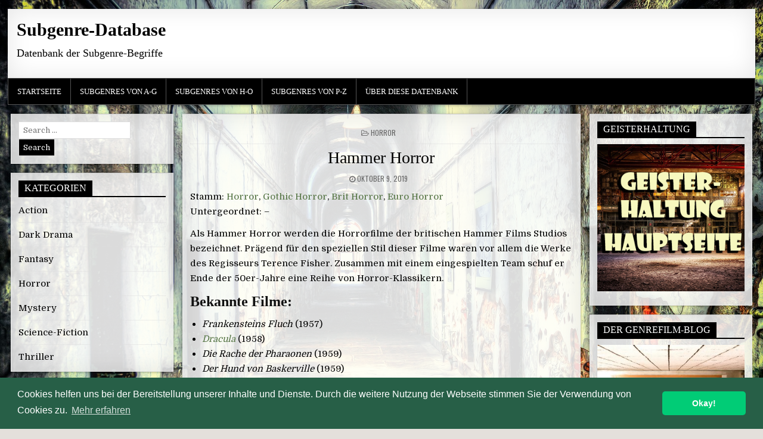

--- FILE ---
content_type: text/html; charset=UTF-8
request_url: https://subgenre-database.geisterhaltung.de/hammer-horror/
body_size: 10795
content:
<!DOCTYPE html>
<html lang="de">
<head>
	<!-- Google tag (gtag.js) -->
<script async src="https://www.googletagmanager.com/gtag/js?id=G-NCRTPQFSM2"></script>
<script>
  window.dataLayer = window.dataLayer || [];
  function gtag(){dataLayer.push(arguments);}
  gtag('js', new Date());

  gtag('config', 'G-NCRTPQFSM2');
</script>
<meta charset="UTF-8">
<meta name="viewport" content="width=device-width, initial-scale=1">
<link rel="profile" href="http://gmpg.org/xfn/11">
<link rel="pingback" href="https://subgenre-database.geisterhaltung.de/xmlrpc.php">

	<!-- This site is optimized with the Yoast SEO plugin v21.5 - https://yoast.com/wordpress/plugins/seo/ -->
	<title>Hammer Horror (1955-75/seit 2008) | Subgenre-Database</title>
	<meta name="description" content="Der Hammer Horror umfasst die Horrorfilme der britischen Hammer Films und bezieht sich besonders auf deren Werke der späten 50er und frühen 60er." />
	<meta name="robots" content="index, follow, max-snippet:-1, max-image-preview:large, max-video-preview:-1" />
	<link rel="canonical" href="https://subgenre-database.geisterhaltung.de/hammer-horror/" />
	<meta property="og:locale" content="de_DE" />
	<meta property="og:type" content="article" />
	<meta property="og:title" content="Hammer Horror (1955-75/seit 2008) | Subgenre-Database" />
	<meta property="og:description" content="Der Hammer Horror umfasst die Horrorfilme der britischen Hammer Films und bezieht sich besonders auf deren Werke der späten 50er und frühen 60er." />
	<meta property="og:url" content="https://subgenre-database.geisterhaltung.de/hammer-horror/" />
	<meta property="og:site_name" content="Subgenre-Database" />
	<meta property="article:published_time" content="2019-10-09T14:58:36+00:00" />
	<meta property="article:modified_time" content="2022-02-21T22:58:20+00:00" />
	<meta property="og:image" content="https://subgenre-database.geisterhaltung.de/wp-content/uploads/2019/10/logo-hammer-horror-hell.jpg" />
	<meta property="og:image:width" content="1280" />
	<meta property="og:image:height" content="720" />
	<meta property="og:image:type" content="image/jpeg" />
	<meta name="author" content="09345fdhf23" />
	<meta name="twitter:card" content="summary_large_image" />
	<meta name="twitter:label1" content="Verfasst von" />
	<meta name="twitter:data1" content="09345fdhf23" />
	<meta name="twitter:label2" content="Geschätzte Lesezeit" />
	<meta name="twitter:data2" content="1 Minute" />
	<script type="application/ld+json" class="yoast-schema-graph">{"@context":"https://schema.org","@graph":[{"@type":"WebPage","@id":"https://subgenre-database.geisterhaltung.de/hammer-horror/","url":"https://subgenre-database.geisterhaltung.de/hammer-horror/","name":"Hammer Horror (1955-75/seit 2008) | Subgenre-Database","isPartOf":{"@id":"https://subgenre-database.geisterhaltung.de/#website"},"primaryImageOfPage":{"@id":"https://subgenre-database.geisterhaltung.de/hammer-horror/#primaryimage"},"image":{"@id":"https://subgenre-database.geisterhaltung.de/hammer-horror/#primaryimage"},"thumbnailUrl":"https://subgenre-database.geisterhaltung.de/wp-content/uploads/2019/10/logo-hammer-horror-hell.jpg","datePublished":"2019-10-09T14:58:36+00:00","dateModified":"2022-02-21T22:58:20+00:00","author":{"@id":"https://subgenre-database.geisterhaltung.de/#/schema/person/6b59608b48c9ec25da64acb22ad820f1"},"description":"Der Hammer Horror umfasst die Horrorfilme der britischen Hammer Films und bezieht sich besonders auf deren Werke der späten 50er und frühen 60er.","breadcrumb":{"@id":"https://subgenre-database.geisterhaltung.de/hammer-horror/#breadcrumb"},"inLanguage":"de","potentialAction":[{"@type":"ReadAction","target":["https://subgenre-database.geisterhaltung.de/hammer-horror/"]}]},{"@type":"ImageObject","inLanguage":"de","@id":"https://subgenre-database.geisterhaltung.de/hammer-horror/#primaryimage","url":"https://subgenre-database.geisterhaltung.de/wp-content/uploads/2019/10/logo-hammer-horror-hell.jpg","contentUrl":"https://subgenre-database.geisterhaltung.de/wp-content/uploads/2019/10/logo-hammer-horror-hell.jpg","width":1280,"height":720,"caption":"Das verfallene Burgfenster steht hier für den Hammer Horror"},{"@type":"BreadcrumbList","@id":"https://subgenre-database.geisterhaltung.de/hammer-horror/#breadcrumb","itemListElement":[{"@type":"ListItem","position":1,"name":"Startseite","item":"https://subgenre-database.geisterhaltung.de/"},{"@type":"ListItem","position":2,"name":"Hammer Horror"}]},{"@type":"WebSite","@id":"https://subgenre-database.geisterhaltung.de/#website","url":"https://subgenre-database.geisterhaltung.de/","name":"Subgenre-Database","description":"Datenbank der Subgenre-Begriffe","potentialAction":[{"@type":"SearchAction","target":{"@type":"EntryPoint","urlTemplate":"https://subgenre-database.geisterhaltung.de/?s={search_term_string}"},"query-input":"required name=search_term_string"}],"inLanguage":"de"},{"@type":"Person","@id":"https://subgenre-database.geisterhaltung.de/#/schema/person/6b59608b48c9ec25da64acb22ad820f1","name":"09345fdhf23","image":{"@type":"ImageObject","inLanguage":"de","@id":"https://subgenre-database.geisterhaltung.de/#/schema/person/image/","url":"https://secure.gravatar.com/avatar/9f3752f9133c9b63361778f7c6c1c0e0?s=96&d=mm&r=g","contentUrl":"https://secure.gravatar.com/avatar/9f3752f9133c9b63361778f7c6c1c0e0?s=96&d=mm&r=g","caption":"09345fdhf23"},"sameAs":["https://geisterhaltung.de/"],"url":"https://subgenre-database.geisterhaltung.de/author/09345fdhf23/"}]}</script>
	<!-- / Yoast SEO plugin. -->


<link rel='dns-prefetch' href='//fonts.googleapis.com' />
<link rel='dns-prefetch' href='//s.w.org' />
<link rel="alternate" type="application/rss+xml" title="Subgenre-Database &raquo; Feed" href="https://subgenre-database.geisterhaltung.de/feed/" />
<link rel="alternate" type="application/rss+xml" title="Subgenre-Database &raquo; Kommentar-Feed" href="https://subgenre-database.geisterhaltung.de/comments/feed/" />
		<script type="text/javascript">
			window._wpemojiSettings = {"baseUrl":"https:\/\/s.w.org\/images\/core\/emoji\/13.0.0\/72x72\/","ext":".png","svgUrl":"https:\/\/s.w.org\/images\/core\/emoji\/13.0.0\/svg\/","svgExt":".svg","source":{"concatemoji":"https:\/\/subgenre-database.geisterhaltung.de\/wp-includes\/js\/wp-emoji-release.min.js?ver=5.5.17"}};
			!function(e,a,t){var n,r,o,i=a.createElement("canvas"),p=i.getContext&&i.getContext("2d");function s(e,t){var a=String.fromCharCode;p.clearRect(0,0,i.width,i.height),p.fillText(a.apply(this,e),0,0);e=i.toDataURL();return p.clearRect(0,0,i.width,i.height),p.fillText(a.apply(this,t),0,0),e===i.toDataURL()}function c(e){var t=a.createElement("script");t.src=e,t.defer=t.type="text/javascript",a.getElementsByTagName("head")[0].appendChild(t)}for(o=Array("flag","emoji"),t.supports={everything:!0,everythingExceptFlag:!0},r=0;r<o.length;r++)t.supports[o[r]]=function(e){if(!p||!p.fillText)return!1;switch(p.textBaseline="top",p.font="600 32px Arial",e){case"flag":return s([127987,65039,8205,9895,65039],[127987,65039,8203,9895,65039])?!1:!s([55356,56826,55356,56819],[55356,56826,8203,55356,56819])&&!s([55356,57332,56128,56423,56128,56418,56128,56421,56128,56430,56128,56423,56128,56447],[55356,57332,8203,56128,56423,8203,56128,56418,8203,56128,56421,8203,56128,56430,8203,56128,56423,8203,56128,56447]);case"emoji":return!s([55357,56424,8205,55356,57212],[55357,56424,8203,55356,57212])}return!1}(o[r]),t.supports.everything=t.supports.everything&&t.supports[o[r]],"flag"!==o[r]&&(t.supports.everythingExceptFlag=t.supports.everythingExceptFlag&&t.supports[o[r]]);t.supports.everythingExceptFlag=t.supports.everythingExceptFlag&&!t.supports.flag,t.DOMReady=!1,t.readyCallback=function(){t.DOMReady=!0},t.supports.everything||(n=function(){t.readyCallback()},a.addEventListener?(a.addEventListener("DOMContentLoaded",n,!1),e.addEventListener("load",n,!1)):(e.attachEvent("onload",n),a.attachEvent("onreadystatechange",function(){"complete"===a.readyState&&t.readyCallback()})),(n=t.source||{}).concatemoji?c(n.concatemoji):n.wpemoji&&n.twemoji&&(c(n.twemoji),c(n.wpemoji)))}(window,document,window._wpemojiSettings);
		</script>
		<style type="text/css">
img.wp-smiley,
img.emoji {
	display: inline !important;
	border: none !important;
	box-shadow: none !important;
	height: 1em !important;
	width: 1em !important;
	margin: 0 .07em !important;
	vertical-align: -0.1em !important;
	background: none !important;
	padding: 0 !important;
}
</style>
	<link rel='stylesheet' id='wp-block-library-css'  href='https://subgenre-database.geisterhaltung.de/wp-includes/css/dist/block-library/style.min.css?ver=5.5.17' type='text/css' media='all' />
<link rel='stylesheet' id='cookie-law-info-css'  href='https://subgenre-database.geisterhaltung.de/wp-content/plugins/cookie-law-info/legacy/public/css/cookie-law-info-public.css?ver=3.2.8' type='text/css' media='all' />
<link rel='stylesheet' id='cookie-law-info-gdpr-css'  href='https://subgenre-database.geisterhaltung.de/wp-content/plugins/cookie-law-info/legacy/public/css/cookie-law-info-gdpr.css?ver=3.2.8' type='text/css' media='all' />
<link rel='stylesheet' id='freshwp-maincss-css'  href='https://subgenre-database.geisterhaltung.de/wp-content/themes/freshwp/style.css' type='text/css' media='all' />
<link rel='stylesheet' id='font-awesome-css'  href='https://subgenre-database.geisterhaltung.de/wp-content/themes/freshwp/assets/css/font-awesome.min.css' type='text/css' media='all' />
<link rel='stylesheet' id='freshwp-webfont-css'  href='//fonts.googleapis.com/css?family=Playfair+Display:400,400i,700,700i|Domine:400,700|Oswald:400,700|Poppins:400,700&#038;display=swap' type='text/css' media='all' />
<link rel='stylesheet' id='cookieconsent-css'  href='https://subgenre-database.geisterhaltung.de/wp-content/plugins/ga-germanized/assets/css/cookieconsent.css?ver=3.1.1' type='text/css' media='all' />
<script type='text/javascript' src='https://subgenre-database.geisterhaltung.de/wp-includes/js/jquery/jquery.js?ver=1.12.4-wp' id='jquery-core-js'></script>
<script type='text/javascript' id='cookie-law-info-js-extra'>
/* <![CDATA[ */
var Cli_Data = {"nn_cookie_ids":[],"cookielist":[],"non_necessary_cookies":[],"ccpaEnabled":"","ccpaRegionBased":"","ccpaBarEnabled":"","strictlyEnabled":["necessary","obligatoire"],"ccpaType":"gdpr","js_blocking":"1","custom_integration":"","triggerDomRefresh":"","secure_cookies":""};
var cli_cookiebar_settings = {"animate_speed_hide":"500","animate_speed_show":"500","background":"#FFF","border":"#b1a6a6c2","border_on":"","button_1_button_colour":"#61a229","button_1_button_hover":"#4e8221","button_1_link_colour":"#fff","button_1_as_button":"1","button_1_new_win":"","button_2_button_colour":"#333","button_2_button_hover":"#292929","button_2_link_colour":"#444","button_2_as_button":"","button_2_hidebar":"","button_3_button_colour":"#3566bb","button_3_button_hover":"#2a5296","button_3_link_colour":"#fff","button_3_as_button":"1","button_3_new_win":"","button_4_button_colour":"#000","button_4_button_hover":"#000000","button_4_link_colour":"#333333","button_4_as_button":"","button_7_button_colour":"#61a229","button_7_button_hover":"#4e8221","button_7_link_colour":"#fff","button_7_as_button":"1","button_7_new_win":"","font_family":"inherit","header_fix":"","notify_animate_hide":"1","notify_animate_show":"","notify_div_id":"#cookie-law-info-bar","notify_position_horizontal":"right","notify_position_vertical":"bottom","scroll_close":"","scroll_close_reload":"","accept_close_reload":"","reject_close_reload":"","showagain_tab":"","showagain_background":"#fff","showagain_border":"#000","showagain_div_id":"#cookie-law-info-again","showagain_x_position":"100px","text":"#333333","show_once_yn":"","show_once":"10000","logging_on":"","as_popup":"","popup_overlay":"1","bar_heading_text":"","cookie_bar_as":"banner","popup_showagain_position":"bottom-right","widget_position":"left"};
var log_object = {"ajax_url":"https:\/\/subgenre-database.geisterhaltung.de\/wp-admin\/admin-ajax.php"};
/* ]]> */
</script>
<script type='text/javascript' src='https://subgenre-database.geisterhaltung.de/wp-content/plugins/cookie-law-info/legacy/public/js/cookie-law-info-public.js?ver=3.2.8' id='cookie-law-info-js'></script>
<!--[if lt IE 9]>
<script type='text/javascript' src='https://subgenre-database.geisterhaltung.de/wp-content/themes/freshwp/assets/js/respond.min.js' id='respond-js'></script>
<![endif]-->
<link rel="https://api.w.org/" href="https://subgenre-database.geisterhaltung.de/wp-json/" /><link rel="alternate" type="application/json" href="https://subgenre-database.geisterhaltung.de/wp-json/wp/v2/posts/73" /><link rel="EditURI" type="application/rsd+xml" title="RSD" href="https://subgenre-database.geisterhaltung.de/xmlrpc.php?rsd" />
<link rel="wlwmanifest" type="application/wlwmanifest+xml" href="https://subgenre-database.geisterhaltung.de/wp-includes/wlwmanifest.xml" /> 
<meta name="generator" content="WordPress 5.5.17" />
<link rel='shortlink' href='https://subgenre-database.geisterhaltung.de/?p=73' />
<link rel="alternate" type="application/json+oembed" href="https://subgenre-database.geisterhaltung.de/wp-json/oembed/1.0/embed?url=https%3A%2F%2Fsubgenre-database.geisterhaltung.de%2Fhammer-horror%2F" />
<link rel="alternate" type="text/xml+oembed" href="https://subgenre-database.geisterhaltung.de/wp-json/oembed/1.0/embed?url=https%3A%2F%2Fsubgenre-database.geisterhaltung.de%2Fhammer-horror%2F&#038;format=xml" />
<script async src="https://www.googletagmanager.com/gtag/js?id=UA-149702307-1"></script><script>
				window.dataLayer = window.dataLayer || [];
				function gtag(){dataLayer.push(arguments);}
				gtag('js', new Date());gtag('config', 'UA-149702307-1', {"anonymize_ip":true,"allow_display_features":false,"link_attribution":false});</script>    <style type="text/css">
        </style>
    <style type="text/css" id="custom-background-css">
body.custom-background { background-image: url("https://subgenre-database.geisterhaltung.de/wp-content/uploads/2019/10/abandoned-2968091_1920_by_Enrique_Meseguer.jpg"); background-position: left top; background-size: cover; background-repeat: no-repeat; background-attachment: fixed; }
</style>
	<link rel="icon" href="https://subgenre-database.geisterhaltung.de/wp-content/uploads/2019/10/cropped-72097400_106765634063793_7143088160132562944_n-32x32.jpg" sizes="32x32" />
<link rel="icon" href="https://subgenre-database.geisterhaltung.de/wp-content/uploads/2019/10/cropped-72097400_106765634063793_7143088160132562944_n-192x192.jpg" sizes="192x192" />
<link rel="apple-touch-icon" href="https://subgenre-database.geisterhaltung.de/wp-content/uploads/2019/10/cropped-72097400_106765634063793_7143088160132562944_n-180x180.jpg" />
<meta name="msapplication-TileImage" content="https://subgenre-database.geisterhaltung.de/wp-content/uploads/2019/10/cropped-72097400_106765634063793_7143088160132562944_n-270x270.jpg" />
		<style type="text/css" id="wp-custom-css">
			h1.entry-title,
.freshwp-primary-nav-menu a,
.freshwp-site-title,
.freshwp-sidebar-content .freshwp-widget-title
{
	font-family: showcard gothic;
}

.freshwp-site-description
{
	font-family: franklin gothic book; font-size: 18px;
}

h3
{
	font-family: franklin gothic book;
}

h2
{
	font-family: franklin gothic demi;
}

.entry-content a
{
	color: #547443;
}

body
{
	font-size: 15px;
	color: #000000;
}

h1.freshwp-site-title
{
	font-size: 30px;
}

.page-header h1
{
	font-family: franklin gothic book;
	color: #000000;
}

.freshwp-sidebar-content a
{
	color: #000000;
}

.freshwp-site-title a
{
	color: #000000;
}

.freshwp-site-description
{
	color: #000000;
}

.freshwp-nav-primary
{
	background: #000000;
}

input[type="submit"]
{
	background: #000000;
}

#freshwp-credits
{
	background: #000000;
}

#freshwp-copyrights
{
	background: #000000;
}

.freshwp-box
{
	background: rgba(255,255,255,0.85);
}		</style>
		
</head>

<body class="post-template-default single single-post postid-73 single-format-standard custom-background" id="freshwp-site-body" itemscope="itemscope" itemtype="http://schema.org/WebPage">
<a class="skip-link screen-reader-text" href="#freshwp-main-wrapper">Skip to content</a>

<div class='freshwp-wrapper'>


<div class='freshwp-header-outer-container'>
<div class='freshwp-container'>
<div class="freshwp-header-container" id="freshwp-header" itemscope="itemscope" itemtype="http://schema.org/WPHeader" role="banner">
<div class="freshwp-clearfix" id="freshwp-head-content">


<div class="freshwp-header-inside freshwp-clearfix">
<div id="freshwp-logo">
    <div class="site-branding">
      <h1 class="freshwp-site-title"><a href="https://subgenre-database.geisterhaltung.de/" rel="home">Subgenre-Database</a></h1>
      <p class="freshwp-site-description">Datenbank der Subgenre-Begriffe</p>
    </div>
</div><!--/#freshwp-logo -->

<div id="freshwp-header-banner">
</div><!--/#freshwp-header-banner -->
</div>

</div><!--/#freshwp-head-content -->
</div><!--/#freshwp-header -->
</div>
</div>


<div class="freshwp-container freshwp-primary-menu-container freshwp-clearfix">
<div class="freshwp-primary-menu-container-inside freshwp-clearfix">
<nav class="freshwp-nav-primary" id="freshwp-primary-navigation" itemscope="itemscope" itemtype="http://schema.org/SiteNavigationElement" role="navigation" aria-label="Primary Menu">
<button class="freshwp-primary-responsive-menu-icon" aria-controls="freshwp-menu-primary-navigation" aria-expanded="false">Menu</button>
<ul id="freshwp-menu-primary-navigation" class="freshwp-primary-nav-menu freshwp-menu-primary freshwp-clearfix"><li id="menu-item-21" class="menu-item menu-item-type-custom menu-item-object-custom menu-item-home menu-item-21"><a href="https://subgenre-database.geisterhaltung.de">Startseite</a></li>
<li id="menu-item-39" class="menu-item menu-item-type-post_type menu-item-object-page menu-item-39"><a href="https://subgenre-database.geisterhaltung.de/subgenres-von-a-g/">Subgenres von A-G</a></li>
<li id="menu-item-111" class="menu-item menu-item-type-post_type menu-item-object-page menu-item-111"><a href="https://subgenre-database.geisterhaltung.de/subgenres-von-h-o/">Subgenres von H-O</a></li>
<li id="menu-item-112" class="menu-item menu-item-type-post_type menu-item-object-page menu-item-112"><a href="https://subgenre-database.geisterhaltung.de/subgenres-von-p-z/">Subgenres von P-Z</a></li>
<li id="menu-item-265" class="menu-item menu-item-type-post_type menu-item-object-page menu-item-home menu-item-265"><a href="https://subgenre-database.geisterhaltung.de/willkommen-in-der-subgenre-database/">Über diese Datenbank</a></li>
</ul></nav>
</div>
</div>


<div class='freshwp-content-outer-container'>
<div class='freshwp-container'>
<div id='freshwp-content-wrapper'>

<div id='freshwp-content-inner-wrapper'>

<div class='freshwp-main-wrapper' id='freshwp-main-wrapper' itemscope='itemscope' itemtype='http://schema.org/Blog' role='main'>
<div class='theiaStickySidebar'>
<div class='freshwp-main-wrapper-inside freshwp-clearfix'>


<div class="freshwp-featured-posts-area freshwp-clearfix">
</div>

<div class="freshwp-posts-wrapper" id="freshwp-posts-wrapper">


    

<article id="post-73" class="freshwp-post-singular freshwp-box post-73 post type-post status-publish format-standard has-post-thumbnail hentry category-horror tag-brithorror tag-das-gruene-blut-der-daemonen tag-der-fluch-von-siniestro tag-der-hund-von-baskerville tag-die-braut-des-teufels tag-dracula tag-euro-horror tag-frankensteins-fluch tag-gothic-horror tag-hammer-films tag-hammer-horror tag-terence-fisher wpcat-5-id">

    
    <header class="entry-header">
        <div class="freshwp-entry-meta-single freshwp-entry-meta-single-top"><span class="freshwp-entry-meta-single-cats"><i class="fa fa-folder-open-o" aria-hidden="true"></i>&nbsp;<span class="freshwp-sr-only">Posted in </span><a href="https://subgenre-database.geisterhaltung.de/category/horror/" rel="category tag">Horror</a></span></div>
        <h1 class="post-title entry-title"><a href="https://subgenre-database.geisterhaltung.de/hammer-horror/" rel="bookmark">Hammer Horror</a></h1>
                <div class="freshwp-entry-meta-single">
        <span class="freshwp-entry-meta-single-date"><i class="fa fa-clock-o" aria-hidden="true"></i>&nbsp;<span class="freshwp-sr-only">Published Date: </span>Oktober 9, 2019</span>            </div>
        </header><!-- .entry-header -->

    
    <div class="entry-content freshwp-clearfix">
            <p>Stamm: <a href="http://geisterhaltung.de/horror" target="_blank" rel="noopener noreferrer">Horror</a>, <a href="http://subgenre-database.geisterhaltung.de/gothic-horror" target="_blank" rel="noopener noreferrer">Gothic Horror</a>, <a href="https://subgenre-database.geisterhaltung.de/brit-horror/" target="_blank" rel="noopener noreferrer">Brit Horror</a>, <a href="http://subgenre-database.geisterhaltung.de/euro-horror" target="_blank" rel="noopener noreferrer">Euro Horror</a><br />
Untergeordnet: &#8211;</p>
<p>Als Hammer Horror werden die Horrorfilme der britischen Hammer Films Studios bezeichnet. Prägend für den speziellen Stil dieser Filme waren vor allem die Werke des Regisseurs Terence Fisher. Zusammen mit einem eingespielten Team schuf er Ende der 50er-Jahre eine Reihe von Horror-Klassikern.</p>
<h3>Bekannte Filme:</h3>
<ul>
<li><em>Frankensteins Fluch</em> (1957)</li>
<li><a href="http://geisterhaltung.de/hammers-dracula" target="_blank" rel="noopener noreferrer"><em>Dracula</em></a> (1958)</li>
<li><em>Die Rache der Pharaonen</em> (1959)</li>
<li><em>Der Hund von Baskerville</em> (1959)</li>
<li><em>Der Flucht von Siniestro</em> (1961)</li>
<li><em>Nächte des Grauens</em> (1966)</li>
<li><em>Das grüne Blut der Dämonen</em> (1967)</li>
<li><em>Die Braut des Teufels</em> (1967)</li>
<li><em>Gruft der Vampire</em> (1970)</li>
<li><em>Die 7 goldenen Vampire</em> (1974)</li>
</ul>
    </div><!-- .entry-content -->

    
    <footer class="entry-footer">
        <span class="tags-links"><i class="fa fa-tags" aria-hidden="true"></i> Tagged <a href="https://subgenre-database.geisterhaltung.de/tag/brithorror/" rel="tag">Brithorror</a>, <a href="https://subgenre-database.geisterhaltung.de/tag/das-gruene-blut-der-daemonen/" rel="tag">Das grüne Blut der Dämonen</a>, <a href="https://subgenre-database.geisterhaltung.de/tag/der-fluch-von-siniestro/" rel="tag">Der Fluch von Siniestro</a>, <a href="https://subgenre-database.geisterhaltung.de/tag/der-hund-von-baskerville/" rel="tag">Der Hund von Baskerville</a>, <a href="https://subgenre-database.geisterhaltung.de/tag/die-braut-des-teufels/" rel="tag">Die Braut des Teufels</a>, <a href="https://subgenre-database.geisterhaltung.de/tag/dracula/" rel="tag">Dracula</a>, <a href="https://subgenre-database.geisterhaltung.de/tag/euro-horror/" rel="tag">Euro-Horror</a>, <a href="https://subgenre-database.geisterhaltung.de/tag/frankensteins-fluch/" rel="tag">Frankensteins Fluch</a>, <a href="https://subgenre-database.geisterhaltung.de/tag/gothic-horror/" rel="tag">Gothic Horror</a>, <a href="https://subgenre-database.geisterhaltung.de/tag/hammer-films/" rel="tag">Hammer Films</a>, <a href="https://subgenre-database.geisterhaltung.de/tag/hammer-horror/" rel="tag">Hammer Horror</a>, <a href="https://subgenre-database.geisterhaltung.de/tag/terence-fisher/" rel="tag">Terence Fisher</a></span>    </footer><!-- .entry-footer -->

    
</article>


    
	<nav class="navigation post-navigation" role="navigation" aria-label="Beiträge">
		<h2 class="screen-reader-text">Beitrags-Navigation</h2>
		<div class="nav-links"><div class="nav-next"><a href="https://subgenre-database.geisterhaltung.de/gothic-horror/" rel="next">&larr; Gothic Horror</a></div></div>
	</nav>
    
<div class="clear"></div>

</div><!--/#freshwp-posts-wrapper -->

<div class='freshwp-featured-posts-area freshwp-clearfix'>
</div>


</div>
</div>
</div>


<div class='freshwp-sidebar-one-wrapper' id='freshwp-sidebar-one-wrapper' itemscope='itemscope' itemtype='http://schema.org/WPSideBar' role='complementary'>
<div class='theiaStickySidebar'>
<div class='freshwp-sidebar-one-wrapper-inside freshwp-clearfix'>
<div class='freshwp-sidebar-content' id='freshwp-left-sidebar'>
<div id="search-4" class="freshwp-side-widget widget freshwp-box widget_search">
<form role="search" method="get" class="freshwp-search-form" action="https://subgenre-database.geisterhaltung.de/">
<label>
    <span class="freshwp-sr-only">Search for:</span>
    <input type="search" class="freshwp-search-field" placeholder="Search &hellip;" value="" name="s" />
</label>
<input type="submit" class="freshwp-search-submit" value="Search" />
</form></div><div id="categories-4" class="freshwp-side-widget widget freshwp-box widget_categories"><h2 class="freshwp-widget-title"><span>Kategorien</span></h2><nav role="navigation" aria-label="Kategorien">
			<ul>
					<li class="cat-item cat-item-2"><a href="https://subgenre-database.geisterhaltung.de/category/action/">Action</a>
</li>
	<li class="cat-item cat-item-3"><a href="https://subgenre-database.geisterhaltung.de/category/dark-drama/">Dark Drama</a>
</li>
	<li class="cat-item cat-item-4"><a href="https://subgenre-database.geisterhaltung.de/category/fantasy/">Fantasy</a>
</li>
	<li class="cat-item cat-item-5"><a href="https://subgenre-database.geisterhaltung.de/category/horror/">Horror</a>
</li>
	<li class="cat-item cat-item-6"><a href="https://subgenre-database.geisterhaltung.de/category/mystery/">Mystery</a>
</li>
	<li class="cat-item cat-item-7"><a href="https://subgenre-database.geisterhaltung.de/category/science-fiction/">Science-Fiction</a>
</li>
	<li class="cat-item cat-item-8"><a href="https://subgenre-database.geisterhaltung.de/category/thriller/">Thriller</a>
</li>
			</ul>

			</nav></div></div>
</div>
</div>
</div>

<div class='freshwp-sidebar-two-wrapper' id='freshwp-sidebar-two-wrapper' itemscope='itemscope' itemtype='http://schema.org/WPSideBar' role='complementary'>
<div class='theiaStickySidebar'>
<div class='freshwp-sidebar-two-wrapper-inside freshwp-clearfix'>
<div class='freshwp-sidebar-content' id='freshwp-right-sidebar'>
<div id="text-5" class="freshwp-side-widget widget freshwp-box widget_text"><h2 class="freshwp-widget-title"><span>Geisterhaltung</span></h2>			<div class="textwidget"><p><a href="http://geisterhaltung.de"><img loading="lazy" class="aligncenter wp-image-66 size-full" src="https://subgenre-database.geisterhaltung.de/wp-content/uploads/2019/10/logo-geisterhaltung-hauptseite-lost-places-big-hell-gelb.jpg" alt="" width="300" height="300" srcset="https://subgenre-database.geisterhaltung.de/wp-content/uploads/2019/10/logo-geisterhaltung-hauptseite-lost-places-big-hell-gelb.jpg 300w, https://subgenre-database.geisterhaltung.de/wp-content/uploads/2019/10/logo-geisterhaltung-hauptseite-lost-places-big-hell-gelb-150x150.jpg 150w, https://subgenre-database.geisterhaltung.de/wp-content/uploads/2019/10/logo-geisterhaltung-hauptseite-lost-places-big-hell-gelb-230x230.jpg 230w, https://subgenre-database.geisterhaltung.de/wp-content/uploads/2019/10/logo-geisterhaltung-hauptseite-lost-places-big-hell-gelb-100x100.jpg 100w" sizes="(max-width: 300px) 100vw, 300px" /></a></p>
</div>
		</div><div id="text-7" class="freshwp-side-widget widget freshwp-box widget_text"><h2 class="freshwp-widget-title"><span>Der Genrefilm-Blog</span></h2>			<div class="textwidget"><p><a href="https://der-genrefilm-blog.geisterhaltung.de/" target="_blank" rel="noopener noreferrer"><img loading="lazy" class="alignnone wp-image-272 size-medium" src="https://subgenre-database.geisterhaltung.de/wp-content/uploads/2021/08/logo-genrefilmblog-gross-ei-300x300.jpg" alt="" width="300" height="300" srcset="https://subgenre-database.geisterhaltung.de/wp-content/uploads/2021/08/logo-genrefilmblog-gross-ei-300x300.jpg 300w, https://subgenre-database.geisterhaltung.de/wp-content/uploads/2021/08/logo-genrefilmblog-gross-ei-1024x1024.jpg 1024w, https://subgenre-database.geisterhaltung.de/wp-content/uploads/2021/08/logo-genrefilmblog-gross-ei-150x150.jpg 150w, https://subgenre-database.geisterhaltung.de/wp-content/uploads/2021/08/logo-genrefilmblog-gross-ei-768x768.jpg 768w, https://subgenre-database.geisterhaltung.de/wp-content/uploads/2021/08/logo-genrefilmblog-gross-ei-230x230.jpg 230w, https://subgenre-database.geisterhaltung.de/wp-content/uploads/2021/08/logo-genrefilmblog-gross-ei-100x100.jpg 100w, https://subgenre-database.geisterhaltung.de/wp-content/uploads/2021/08/logo-genrefilmblog-gross-ei.jpg 1280w" sizes="(max-width: 300px) 100vw, 300px" /></a></p>
</div>
		</div></div>
</div>
</div>
</div>
</div>

</div>
</div>
</div>


<div class='freshwp-social-icons-outer-container'>
<div class='freshwp-container freshwp-clearfix'>
<div class="freshwp-social-icons freshwp-clearfix">
<div class="freshwp-social-icons-inner freshwp-clearfix">
                    <a href="https://www.facebook.com/Geisterhaltung-106764267397263" target="_blank" class="freshwp-social-icon-facebook" title="Facebook"><i class="fa fa-facebook" aria-hidden="true"></i></a>                            <a href="https://www.instagram.com/thomashortian76/" target="_blank" class="freshwp-social-icon-instagram" title="Instagram"><i class="fa fa-instagram" aria-hidden="true"></i></a>                                                                                            </div>
</div>
</div>
</div>


<div class='freshwp-footer-outer-container'>
<div class='freshwp-container'>
<div id='freshwp-footer-container' itemscope='itemscope' itemtype='http://schema.org/WPFooter' role='contentinfo'>
<div class='freshwp-clearfix' id='freshwp-footer-widgets'>

<div class='freshwp-footer-widgets-column'>
<div id="text-3" class="freshwp-footer-widget widget widget_text">			<div class="textwidget"><p><a href="https://geisterhaltung.de/impressum/">Impressum</a></p>
<p><a href="https://geisterhaltung.de/datenschutzerklaerung/">Datenschutzerklärung</a></p>
</div>
		</div></div>

<div class='freshwp-footer-widgets-column'>
<div id="nav_menu-4" class="freshwp-footer-widget widget widget_nav_menu"><nav class="menu-secondary-container" aria-label="Menü"><ul id="menu-secondary" class="menu"><li id="menu-item-27" class="menu-item menu-item-type-post_type menu-item-object-page menu-item-27"><a href="https://subgenre-database.geisterhaltung.de/kontakt/">Kontakt</a></li>
<li id="menu-item-58" class="menu-item menu-item-type-post_type menu-item-object-page menu-item-58"><a href="https://subgenre-database.geisterhaltung.de/cookie-richtlinie/">Cookie-Richtlinie</a></li>
</ul></nav></div></div>

<div class='freshwp-footer-widgets-column'>
</div>

<div class='freshwp-footer-widgets-column'>
</div>

</div>
</div>
</div>
</div>


<div class='freshwp-copyrights-outer-container'>
<div class='freshwp-container'>
<div id='freshwp-copyrights-container'>
<div id='freshwp-copyrights'>
  © 2019 Thomas Hortian</div>
<div id="freshwp-credits"><a href="https://themesdna.com/">Design by ThemesDNA.com</a></div>
</div>
</div>
</div>

</div><!-- .freshwp-wrapper -->

<button class="freshwp-scroll-top" title="Scroll to Top"><span class="fa fa-arrow-up" aria-hidden="true"></span><span class="freshwp-sr-only">Scroll to Top</span></button>

<!--googleoff: all--><div id="cookie-law-info-bar" data-nosnippet="true"><span><div class="cli-bar-container cli-style-v2"><div class="cli-bar-message">We use cookies on our website to give you the most relevant experience by remembering your preferences and repeat visits. By clicking “Accept”, you consent to the use of ALL the cookies.</div><div class="cli-bar-btn_container"><a role='button' class="cli_settings_button" style="margin:0px 10px 0px 5px">Cookie settings</a><a role='button' data-cli_action="accept" id="cookie_action_close_header" class="medium cli-plugin-button cli-plugin-main-button cookie_action_close_header cli_action_button wt-cli-accept-btn">ACCEPT</a></div></div></span></div><div id="cookie-law-info-again" data-nosnippet="true"><span id="cookie_hdr_showagain">Manage consent</span></div><div class="cli-modal" data-nosnippet="true" id="cliSettingsPopup" tabindex="-1" role="dialog" aria-labelledby="cliSettingsPopup" aria-hidden="true">
  <div class="cli-modal-dialog" role="document">
	<div class="cli-modal-content cli-bar-popup">
		  <button type="button" class="cli-modal-close" id="cliModalClose">
			<svg class="" viewBox="0 0 24 24"><path d="M19 6.41l-1.41-1.41-5.59 5.59-5.59-5.59-1.41 1.41 5.59 5.59-5.59 5.59 1.41 1.41 5.59-5.59 5.59 5.59 1.41-1.41-5.59-5.59z"></path><path d="M0 0h24v24h-24z" fill="none"></path></svg>
			<span class="wt-cli-sr-only">Schließen</span>
		  </button>
		  <div class="cli-modal-body">
			<div class="cli-container-fluid cli-tab-container">
	<div class="cli-row">
		<div class="cli-col-12 cli-align-items-stretch cli-px-0">
			<div class="cli-privacy-overview">
				<h4>Privacy Overview</h4>				<div class="cli-privacy-content">
					<div class="cli-privacy-content-text">This website uses cookies to improve your experience while you navigate through the website. Out of these, the cookies that are categorized as necessary are stored on your browser as they are essential for the working of basic functionalities of the website. We also use third-party cookies that help us analyze and understand how you use this website. These cookies will be stored in your browser only with your consent. You also have the option to opt-out of these cookies. But opting out of some of these cookies may affect your browsing experience.</div>
				</div>
				<a class="cli-privacy-readmore" aria-label="Mehr anzeigen" role="button" data-readmore-text="Mehr anzeigen" data-readless-text="Weniger anzeigen"></a>			</div>
		</div>
		<div class="cli-col-12 cli-align-items-stretch cli-px-0 cli-tab-section-container">
												<div class="cli-tab-section">
						<div class="cli-tab-header">
							<a role="button" tabindex="0" class="cli-nav-link cli-settings-mobile" data-target="necessary" data-toggle="cli-toggle-tab">
								Necessary							</a>
															<div class="wt-cli-necessary-checkbox">
									<input type="checkbox" class="cli-user-preference-checkbox"  id="wt-cli-checkbox-necessary" data-id="checkbox-necessary" checked="checked"  />
									<label class="form-check-label" for="wt-cli-checkbox-necessary">Necessary</label>
								</div>
								<span class="cli-necessary-caption">immer aktiv</span>
													</div>
						<div class="cli-tab-content">
							<div class="cli-tab-pane cli-fade" data-id="necessary">
								<div class="wt-cli-cookie-description">
									Necessary cookies are absolutely essential for the website to function properly. These cookies ensure basic functionalities and security features of the website, anonymously.
<table class="cookielawinfo-row-cat-table cookielawinfo-winter"><thead><tr><th class="cookielawinfo-column-1">Cookie</th><th class="cookielawinfo-column-3">Dauer</th><th class="cookielawinfo-column-4">Beschreibung</th></tr></thead><tbody><tr class="cookielawinfo-row"><td class="cookielawinfo-column-1">cookielawinfo-checbox-analytics</td><td class="cookielawinfo-column-3">11 months</td><td class="cookielawinfo-column-4">This cookie is set by GDPR Cookie Consent plugin. The cookie is used to store the user consent for the cookies in the category "Analytics".</td></tr><tr class="cookielawinfo-row"><td class="cookielawinfo-column-1">cookielawinfo-checbox-functional</td><td class="cookielawinfo-column-3">11 months</td><td class="cookielawinfo-column-4">The cookie is set by GDPR cookie consent to record the user consent for the cookies in the category "Functional".</td></tr><tr class="cookielawinfo-row"><td class="cookielawinfo-column-1">cookielawinfo-checbox-others</td><td class="cookielawinfo-column-3">11 months</td><td class="cookielawinfo-column-4">This cookie is set by GDPR Cookie Consent plugin. The cookie is used to store the user consent for the cookies in the category "Other.</td></tr><tr class="cookielawinfo-row"><td class="cookielawinfo-column-1">cookielawinfo-checkbox-necessary</td><td class="cookielawinfo-column-3">11 months</td><td class="cookielawinfo-column-4">This cookie is set by GDPR Cookie Consent plugin. The cookies is used to store the user consent for the cookies in the category "Necessary".</td></tr><tr class="cookielawinfo-row"><td class="cookielawinfo-column-1">cookielawinfo-checkbox-performance</td><td class="cookielawinfo-column-3">11 months</td><td class="cookielawinfo-column-4">This cookie is set by GDPR Cookie Consent plugin. The cookie is used to store the user consent for the cookies in the category "Performance".</td></tr><tr class="cookielawinfo-row"><td class="cookielawinfo-column-1">viewed_cookie_policy</td><td class="cookielawinfo-column-3">11 months</td><td class="cookielawinfo-column-4">The cookie is set by the GDPR Cookie Consent plugin and is used to store whether or not user has consented to the use of cookies. It does not store any personal data.</td></tr></tbody></table>								</div>
							</div>
						</div>
					</div>
																	<div class="cli-tab-section">
						<div class="cli-tab-header">
							<a role="button" tabindex="0" class="cli-nav-link cli-settings-mobile" data-target="functional" data-toggle="cli-toggle-tab">
								Functional							</a>
															<div class="cli-switch">
									<input type="checkbox" id="wt-cli-checkbox-functional" class="cli-user-preference-checkbox"  data-id="checkbox-functional" />
									<label for="wt-cli-checkbox-functional" class="cli-slider" data-cli-enable="Aktiviert" data-cli-disable="Deaktiviert"><span class="wt-cli-sr-only">Functional</span></label>
								</div>
													</div>
						<div class="cli-tab-content">
							<div class="cli-tab-pane cli-fade" data-id="functional">
								<div class="wt-cli-cookie-description">
									Functional cookies help to perform certain functionalities like sharing the content of the website on social media platforms, collect feedbacks, and other third-party features.
								</div>
							</div>
						</div>
					</div>
																	<div class="cli-tab-section">
						<div class="cli-tab-header">
							<a role="button" tabindex="0" class="cli-nav-link cli-settings-mobile" data-target="performance" data-toggle="cli-toggle-tab">
								Performance							</a>
															<div class="cli-switch">
									<input type="checkbox" id="wt-cli-checkbox-performance" class="cli-user-preference-checkbox"  data-id="checkbox-performance" />
									<label for="wt-cli-checkbox-performance" class="cli-slider" data-cli-enable="Aktiviert" data-cli-disable="Deaktiviert"><span class="wt-cli-sr-only">Performance</span></label>
								</div>
													</div>
						<div class="cli-tab-content">
							<div class="cli-tab-pane cli-fade" data-id="performance">
								<div class="wt-cli-cookie-description">
									Performance cookies are used to understand and analyze the key performance indexes of the website which helps in delivering a better user experience for the visitors.
								</div>
							</div>
						</div>
					</div>
																	<div class="cli-tab-section">
						<div class="cli-tab-header">
							<a role="button" tabindex="0" class="cli-nav-link cli-settings-mobile" data-target="analytics" data-toggle="cli-toggle-tab">
								Analytics							</a>
															<div class="cli-switch">
									<input type="checkbox" id="wt-cli-checkbox-analytics" class="cli-user-preference-checkbox"  data-id="checkbox-analytics" />
									<label for="wt-cli-checkbox-analytics" class="cli-slider" data-cli-enable="Aktiviert" data-cli-disable="Deaktiviert"><span class="wt-cli-sr-only">Analytics</span></label>
								</div>
													</div>
						<div class="cli-tab-content">
							<div class="cli-tab-pane cli-fade" data-id="analytics">
								<div class="wt-cli-cookie-description">
									Analytical cookies are used to understand how visitors interact with the website. These cookies help provide information on metrics the number of visitors, bounce rate, traffic source, etc.
								</div>
							</div>
						</div>
					</div>
																	<div class="cli-tab-section">
						<div class="cli-tab-header">
							<a role="button" tabindex="0" class="cli-nav-link cli-settings-mobile" data-target="advertisement" data-toggle="cli-toggle-tab">
								Advertisement							</a>
															<div class="cli-switch">
									<input type="checkbox" id="wt-cli-checkbox-advertisement" class="cli-user-preference-checkbox"  data-id="checkbox-advertisement" />
									<label for="wt-cli-checkbox-advertisement" class="cli-slider" data-cli-enable="Aktiviert" data-cli-disable="Deaktiviert"><span class="wt-cli-sr-only">Advertisement</span></label>
								</div>
													</div>
						<div class="cli-tab-content">
							<div class="cli-tab-pane cli-fade" data-id="advertisement">
								<div class="wt-cli-cookie-description">
									Advertisement cookies are used to provide visitors with relevant ads and marketing campaigns. These cookies track visitors across websites and collect information to provide customized ads.
								</div>
							</div>
						</div>
					</div>
																	<div class="cli-tab-section">
						<div class="cli-tab-header">
							<a role="button" tabindex="0" class="cli-nav-link cli-settings-mobile" data-target="others" data-toggle="cli-toggle-tab">
								Others							</a>
															<div class="cli-switch">
									<input type="checkbox" id="wt-cli-checkbox-others" class="cli-user-preference-checkbox"  data-id="checkbox-others" />
									<label for="wt-cli-checkbox-others" class="cli-slider" data-cli-enable="Aktiviert" data-cli-disable="Deaktiviert"><span class="wt-cli-sr-only">Others</span></label>
								</div>
													</div>
						<div class="cli-tab-content">
							<div class="cli-tab-pane cli-fade" data-id="others">
								<div class="wt-cli-cookie-description">
									Other uncategorized cookies are those that are being analyzed and have not been classified into a category as yet.
								</div>
							</div>
						</div>
					</div>
										</div>
	</div>
</div>
		  </div>
		  <div class="cli-modal-footer">
			<div class="wt-cli-element cli-container-fluid cli-tab-container">
				<div class="cli-row">
					<div class="cli-col-12 cli-align-items-stretch cli-px-0">
						<div class="cli-tab-footer wt-cli-privacy-overview-actions">
						
															<a id="wt-cli-privacy-save-btn" role="button" tabindex="0" data-cli-action="accept" class="wt-cli-privacy-btn cli_setting_save_button wt-cli-privacy-accept-btn cli-btn">SPEICHERN &amp; AKZEPTIEREN</a>
													</div>
						
					</div>
				</div>
			</div>
		</div>
	</div>
  </div>
</div>
<div class="cli-modal-backdrop cli-fade cli-settings-overlay"></div>
<div class="cli-modal-backdrop cli-fade cli-popupbar-overlay"></div>
<!--googleon: all--><link rel='stylesheet' id='cookie-law-info-table-css'  href='https://subgenre-database.geisterhaltung.de/wp-content/plugins/cookie-law-info/legacy/public/css/cookie-law-info-table.css?ver=3.2.8' type='text/css' media='all' />
<script type='text/javascript' src='https://subgenre-database.geisterhaltung.de/wp-content/themes/freshwp/assets/js/jquery.fitvids.min.js' id='fitvids-js'></script>
<script type='text/javascript' src='https://subgenre-database.geisterhaltung.de/wp-content/themes/freshwp/assets/js/ResizeSensor.min.js' id='ResizeSensor-js'></script>
<script type='text/javascript' src='https://subgenre-database.geisterhaltung.de/wp-content/themes/freshwp/assets/js/theia-sticky-sidebar.min.js' id='theia-sticky-sidebar-js'></script>
<script type='text/javascript' src='https://subgenre-database.geisterhaltung.de/wp-content/themes/freshwp/assets/js/navigation.js' id='freshwp-navigation-js'></script>
<script type='text/javascript' src='https://subgenre-database.geisterhaltung.de/wp-content/themes/freshwp/assets/js/skip-link-focus-fix.js' id='freshwp-skip-link-focus-fix-js'></script>
<script type='text/javascript' id='freshwp-customjs-js-extra'>
/* <![CDATA[ */
var freshwp_ajax_object = {"ajaxurl":"https:\/\/subgenre-database.geisterhaltung.de\/wp-admin\/admin-ajax.php","sticky_menu":"1","sticky_sidebar":"1"};
/* ]]> */
</script>
<script type='text/javascript' src='https://subgenre-database.geisterhaltung.de/wp-content/themes/freshwp/assets/js/custom.js' id='freshwp-customjs-js'></script>
<script type='text/javascript' id='freshwp-html5shiv-js-js-extra'>
/* <![CDATA[ */
var freshwp_custom_script_vars = {"elements_name":"abbr article aside audio bdi canvas data datalist details dialog figcaption figure footer header hgroup main mark meter nav output picture progress section summary template time video"};
/* ]]> */
</script>
<script type='text/javascript' src='https://subgenre-database.geisterhaltung.de/wp-content/themes/freshwp/assets/js/html5shiv.js' id='freshwp-html5shiv-js-js'></script>
<script type='text/javascript' src='https://subgenre-database.geisterhaltung.de/wp-content/plugins/ga-germanized/assets/js/cookieconsent.js?ver=3.1.1' id='cookieconsent-js'></script>
<script type='text/javascript' id='cookieconsent-js-after'>
try { window.addEventListener("load", function(){window.cookieconsent.initialise({"palette":{"popup":{"background":"#275f47","text":"#ffffff"},"button":{"background":"#01cc76","text":"#ffffff"}},"theme":"classic","position":"bottom","static":false,"content":{"message":"Cookies helfen uns bei der Bereitstellung unserer Inhalte und Dienste. Durch die weitere Nutzung der Webseite stimmen Sie der Verwendung von Cookies zu.","dismiss":"Okay!","allow":"Cookies erlauben","deny":"Cookies ablehnen","link":"Mehr erfahren","href":"https:\/\/geisterhaltung.de\/datenschutzerklaerung\/"},"type":false,"revokable":true,"revokeBtn":"<div class=\"cc-revoke {{classes}}\">Cookie Policy<\/div>","onStatusChange":function(){}})}); } catch(err) { console.error(err.message); }
</script>
<script type='text/javascript' id='google-analytics-germanized-gaoptout-js-extra'>
/* <![CDATA[ */
var gaoptoutSettings = {"ua":"UA-149702307-1","disabled":"Der Google Analytics Opt-out Cookie wurde gesetzt!"};
/* ]]> */
</script>
<script type='text/javascript' src='https://subgenre-database.geisterhaltung.de/wp-content/plugins/ga-germanized/assets/js/gaoptout.js?ver=1.6.2' id='google-analytics-germanized-gaoptout-js'></script>
<script type='text/javascript' src='https://subgenre-database.geisterhaltung.de/wp-includes/js/wp-embed.min.js?ver=5.5.17' id='wp-embed-js'></script>
</body>
</html>